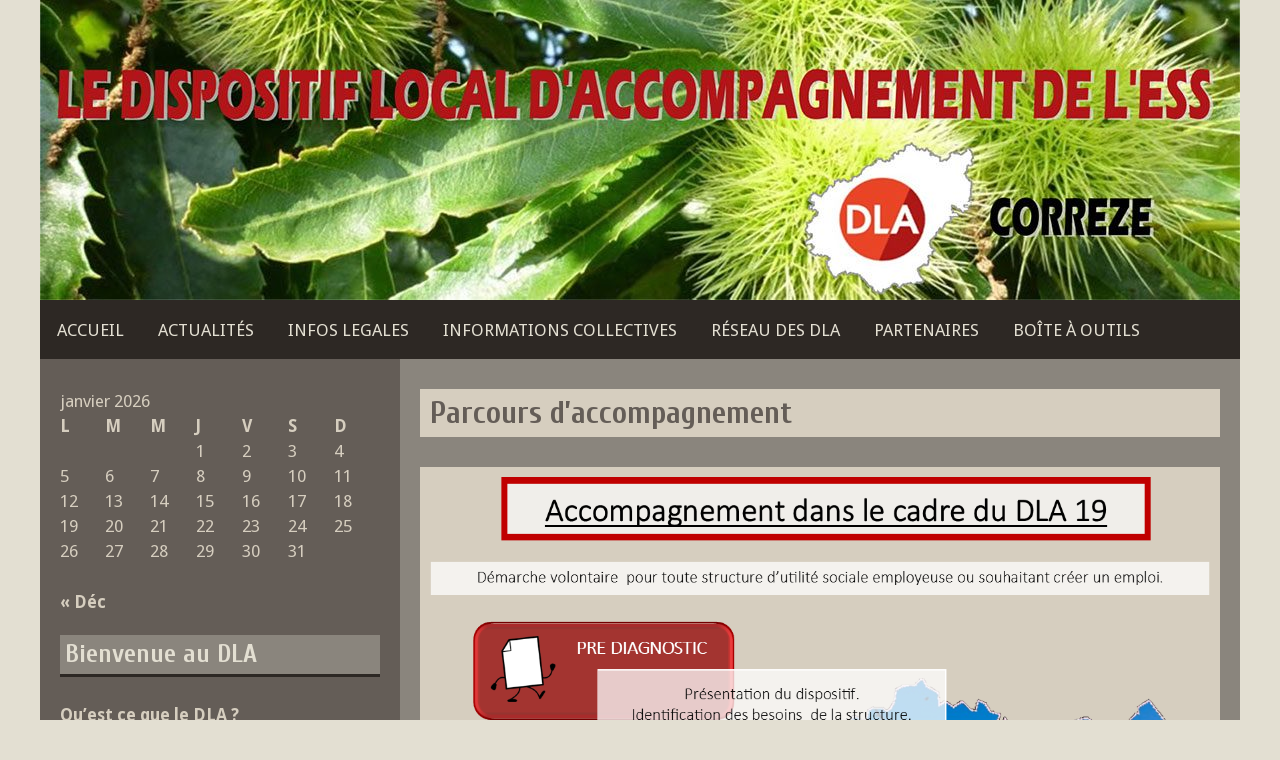

--- FILE ---
content_type: text/html; charset=UTF-8
request_url: http://dlacorreze.org/parcours-daccompagnement/
body_size: 9740
content:
<!DOCTYPE html>
<html dir="ltr" lang="fr-FR" prefix="og: https://ogp.me/ns#">
<head>
<meta charset="UTF-8">
<meta name="viewport" content="width=device-width, initial-scale=1">

<link rel="profile" href="http://gmpg.org/xfn/11">
<link rel="pingback" href="http://dlacorreze.org/xmlrpc.php">


		<!-- All in One SEO 4.7.3 - aioseo.com -->
		<title>Parcours d’accompagnement | Dispositif local d'accompagnement Corrèze</title>
		<meta name="robots" content="max-image-preview:large" />
		<link rel="canonical" href="http://dlacorreze.org/parcours-daccompagnement/" />
		<meta name="generator" content="All in One SEO (AIOSEO) 4.7.3" />
		<meta property="og:locale" content="fr_FR" />
		<meta property="og:site_name" content="Dispositif local d&#039;accompagnement Corrèze |" />
		<meta property="og:type" content="article" />
		<meta property="og:title" content="Parcours d’accompagnement | Dispositif local d&#039;accompagnement Corrèze" />
		<meta property="og:url" content="http://dlacorreze.org/parcours-daccompagnement/" />
		<meta property="article:published_time" content="2016-02-29T12:39:52+00:00" />
		<meta property="article:modified_time" content="2023-01-31T08:53:46+00:00" />
		<meta name="twitter:card" content="summary" />
		<meta name="twitter:title" content="Parcours d’accompagnement | Dispositif local d&#039;accompagnement Corrèze" />
		<meta name="google" content="nositelinkssearchbox" />
		<script type="application/ld+json" class="aioseo-schema">
			{"@context":"https:\/\/schema.org","@graph":[{"@type":"BreadcrumbList","@id":"http:\/\/dlacorreze.org\/parcours-daccompagnement\/#breadcrumblist","itemListElement":[{"@type":"ListItem","@id":"http:\/\/dlacorreze.org\/#listItem","position":1,"name":"Domicile","item":"http:\/\/dlacorreze.org\/","nextItem":"http:\/\/dlacorreze.org\/parcours-daccompagnement\/#listItem"},{"@type":"ListItem","@id":"http:\/\/dlacorreze.org\/parcours-daccompagnement\/#listItem","position":2,"name":"Parcours d'accompagnement","previousItem":"http:\/\/dlacorreze.org\/#listItem"}]},{"@type":"Organization","@id":"http:\/\/dlacorreze.org\/#organization","name":"Dispositif local d'accompagnement Corr\u00e8ze","url":"http:\/\/dlacorreze.org\/"},{"@type":"WebPage","@id":"http:\/\/dlacorreze.org\/parcours-daccompagnement\/#webpage","url":"http:\/\/dlacorreze.org\/parcours-daccompagnement\/","name":"Parcours d\u2019accompagnement | Dispositif local d'accompagnement Corr\u00e8ze","inLanguage":"fr-FR","isPartOf":{"@id":"http:\/\/dlacorreze.org\/#website"},"breadcrumb":{"@id":"http:\/\/dlacorreze.org\/parcours-daccompagnement\/#breadcrumblist"},"datePublished":"2016-02-29T13:39:52+01:00","dateModified":"2023-01-31T09:53:46+01:00"},{"@type":"WebSite","@id":"http:\/\/dlacorreze.org\/#website","url":"http:\/\/dlacorreze.org\/","name":"Dispositif local d'accompagnement Corr\u00e8ze","inLanguage":"fr-FR","publisher":{"@id":"http:\/\/dlacorreze.org\/#organization"}}]}
		</script>
		<!-- All in One SEO -->

<link rel='dns-prefetch' href='//static.addtoany.com' />
<link rel='dns-prefetch' href='//fonts.googleapis.com' />
<link rel='dns-prefetch' href='//s.w.org' />
<link rel="alternate" type="application/rss+xml" title="Dispositif local d&#039;accompagnement Corrèze &raquo; Flux" href="http://dlacorreze.org/feed/" />
<link rel="alternate" type="application/rss+xml" title="Dispositif local d&#039;accompagnement Corrèze &raquo; Flux des commentaires" href="http://dlacorreze.org/comments/feed/" />
		<script type="text/javascript">
			window._wpemojiSettings = {"baseUrl":"https:\/\/s.w.org\/images\/core\/emoji\/13.0.1\/72x72\/","ext":".png","svgUrl":"https:\/\/s.w.org\/images\/core\/emoji\/13.0.1\/svg\/","svgExt":".svg","source":{"concatemoji":"http:\/\/dlacorreze.org\/wp-includes\/js\/wp-emoji-release.min.js?ver=5.7.14"}};
			!function(e,a,t){var n,r,o,i=a.createElement("canvas"),p=i.getContext&&i.getContext("2d");function s(e,t){var a=String.fromCharCode;p.clearRect(0,0,i.width,i.height),p.fillText(a.apply(this,e),0,0);e=i.toDataURL();return p.clearRect(0,0,i.width,i.height),p.fillText(a.apply(this,t),0,0),e===i.toDataURL()}function c(e){var t=a.createElement("script");t.src=e,t.defer=t.type="text/javascript",a.getElementsByTagName("head")[0].appendChild(t)}for(o=Array("flag","emoji"),t.supports={everything:!0,everythingExceptFlag:!0},r=0;r<o.length;r++)t.supports[o[r]]=function(e){if(!p||!p.fillText)return!1;switch(p.textBaseline="top",p.font="600 32px Arial",e){case"flag":return s([127987,65039,8205,9895,65039],[127987,65039,8203,9895,65039])?!1:!s([55356,56826,55356,56819],[55356,56826,8203,55356,56819])&&!s([55356,57332,56128,56423,56128,56418,56128,56421,56128,56430,56128,56423,56128,56447],[55356,57332,8203,56128,56423,8203,56128,56418,8203,56128,56421,8203,56128,56430,8203,56128,56423,8203,56128,56447]);case"emoji":return!s([55357,56424,8205,55356,57212],[55357,56424,8203,55356,57212])}return!1}(o[r]),t.supports.everything=t.supports.everything&&t.supports[o[r]],"flag"!==o[r]&&(t.supports.everythingExceptFlag=t.supports.everythingExceptFlag&&t.supports[o[r]]);t.supports.everythingExceptFlag=t.supports.everythingExceptFlag&&!t.supports.flag,t.DOMReady=!1,t.readyCallback=function(){t.DOMReady=!0},t.supports.everything||(n=function(){t.readyCallback()},a.addEventListener?(a.addEventListener("DOMContentLoaded",n,!1),e.addEventListener("load",n,!1)):(e.attachEvent("onload",n),a.attachEvent("onreadystatechange",function(){"complete"===a.readyState&&t.readyCallback()})),(n=t.source||{}).concatemoji?c(n.concatemoji):n.wpemoji&&n.twemoji&&(c(n.twemoji),c(n.wpemoji)))}(window,document,window._wpemojiSettings);
		</script>
		<style type="text/css">
img.wp-smiley,
img.emoji {
	display: inline !important;
	border: none !important;
	box-shadow: none !important;
	height: 1em !important;
	width: 1em !important;
	margin: 0 .07em !important;
	vertical-align: -0.1em !important;
	background: none !important;
	padding: 0 !important;
}
</style>
	<link rel='stylesheet' id='wp-block-library-css'  href='http://dlacorreze.org/wp-includes/css/dist/block-library/style.min.css?ver=5.7.14' type='text/css' media='all' />
<link rel='stylesheet' id='stcr-font-awesome-css'  href='http://dlacorreze.org/wp-content/plugins/subscribe-to-comments-reloaded/includes/css/font-awesome.min.css?ver=5.7.14' type='text/css' media='all' />
<link rel='stylesheet' id='stcr-style-css'  href='http://dlacorreze.org/wp-content/plugins/subscribe-to-comments-reloaded/includes/css/stcr-style.css?ver=5.7.14' type='text/css' media='all' />
<link rel='stylesheet' id='blog-fever-style-css'  href='http://dlacorreze.org/wp-content/themes/blog-fever/style.css?ver=5.7.14' type='text/css' media='all' />
<link rel='stylesheet' id='theme-slug-fonts-css'  href='//fonts.googleapis.com/css?family=Droid+Sans%3A400%2C700%7CCuprum%3A400%2C400italic%2C700&#038;subset=latin%2Clatin-ext' type='text/css' media='all' />
<link rel='stylesheet' id='addtoany-css'  href='http://dlacorreze.org/wp-content/plugins/add-to-any/addtoany.min.css?ver=1.16' type='text/css' media='all' />
<script type='text/javascript' id='addtoany-core-js-before'>
window.a2a_config=window.a2a_config||{};a2a_config.callbacks=[];a2a_config.overlays=[];a2a_config.templates={};a2a_localize = {
	Share: "Partager",
	Save: "Enregistrer",
	Subscribe: "S'abonner",
	Email: "E-mail",
	Bookmark: "Signet",
	ShowAll: "Montrer tout",
	ShowLess: "Montrer moins",
	FindServices: "Trouver des service(s)",
	FindAnyServiceToAddTo: "Trouver instantan&eacute;ment des services &agrave; ajouter &agrave;",
	PoweredBy: "Propuls&eacute; par",
	ShareViaEmail: "Partager par e-mail",
	SubscribeViaEmail: "S’abonner par e-mail",
	BookmarkInYourBrowser: "Ajouter un signet dans votre navigateur",
	BookmarkInstructions: "Appuyez sur Ctrl+D ou \u2318+D pour mettre cette page en signet",
	AddToYourFavorites: "Ajouter &agrave; vos favoris",
	SendFromWebOrProgram: "Envoyer depuis n’importe quelle adresse e-mail ou logiciel e-mail",
	EmailProgram: "Programme d’e-mail",
	More: "Plus&#8230;",
	ThanksForSharing: "Merci de partager !",
	ThanksForFollowing: "Merci de nous suivre !"
};
</script>
<script type='text/javascript' defer src='https://static.addtoany.com/menu/page.js' id='addtoany-core-js'></script>
<script type='text/javascript' src='http://dlacorreze.org/wp-includes/js/jquery/jquery.min.js?ver=3.5.1' id='jquery-core-js'></script>
<script type='text/javascript' src='http://dlacorreze.org/wp-includes/js/jquery/jquery-migrate.min.js?ver=3.3.2' id='jquery-migrate-js'></script>
<script type='text/javascript' defer src='http://dlacorreze.org/wp-content/plugins/add-to-any/addtoany.min.js?ver=1.1' id='addtoany-jquery-js'></script>
<link rel="https://api.w.org/" href="http://dlacorreze.org/wp-json/" /><link rel="alternate" type="application/json" href="http://dlacorreze.org/wp-json/wp/v2/pages/112" /><link rel="EditURI" type="application/rsd+xml" title="RSD" href="http://dlacorreze.org/xmlrpc.php?rsd" />
<link rel="wlwmanifest" type="application/wlwmanifest+xml" href="http://dlacorreze.org/wp-includes/wlwmanifest.xml" /> 
<meta name="generator" content="WordPress 5.7.14" />
<link rel='shortlink' href='http://dlacorreze.org/?p=112' />
<link rel="alternate" type="application/json+oembed" href="http://dlacorreze.org/wp-json/oembed/1.0/embed?url=http%3A%2F%2Fdlacorreze.org%2Fparcours-daccompagnement%2F" />
<link rel="alternate" type="text/xml+oembed" href="http://dlacorreze.org/wp-json/oembed/1.0/embed?url=http%3A%2F%2Fdlacorreze.org%2Fparcours-daccompagnement%2F&#038;format=xml" />
        <style type="text/css" id="pf-main-css">
            
				@media screen {
					.printfriendly {
						z-index: 1000; position: relative
					}
					.printfriendly a, .printfriendly a:link, .printfriendly a:visited, .printfriendly a:hover, .printfriendly a:active {
						font-weight: 600;
						cursor: pointer;
						text-decoration: none;
						border: none;
						-webkit-box-shadow: none;
						-moz-box-shadow: none;
						box-shadow: none;
						outline:none;
						font-size: 14px !important;
						color: #454545 !important;
					}
					.printfriendly.pf-alignleft {
						float: left;
					}
					.printfriendly.pf-alignright {
						float: right;
					}
					.printfriendly.pf-aligncenter {
						justify-content: center;
						display: flex; align-items: center;
					}
				}

				.pf-button-img {
					border: none;
					-webkit-box-shadow: none;
					-moz-box-shadow: none;
					box-shadow: none;
					padding: 0;
					margin: 0;
					display: inline;
					vertical-align: middle;
				}

				img.pf-button-img + .pf-button-text {
					margin-left: 6px;
				}

				@media print {
					.printfriendly {
						display: none;
					}
				}
				        </style>

            
        <style type="text/css" id="pf-excerpt-styles">
          .pf-button.pf-button-excerpt {
              display: none;
           }
        </style>

            	<style type="text/css">
			.site-branding {
			position: absolute;
			clip: rect(1px, 1px, 1px, 1px);
		}
		</style>
	</head>

<body class="page-template-default page page-id-112">
<div class="header-area full">
	<div class="main-page">
			<a class="skip-link screen-reader-text" href="#content">Skip to content</a>

			<header id="masthead" class="site-header inner" role="banner">

						    <figure class="header-image">
			        <a href="http://dlacorreze.org/" rel="home">
			                <img src="http://dlacorreze.org/wp-content/uploads/2021/09/cropped-PHOTO-BLOG.jpg" width="< ?>" height="300" alt="">
			        </a>
			    </figure>
						<div class="site-branding">			<div class="header-box">
			    <h1 class="site-title"><a href="http://dlacorreze.org/" rel="home">Dispositif local d&#039;accompagnement Corrèze</a></h1>
			    <h2 class="site-description"></h2>
			</div>
	</div>  <!-- end of main-page -->

				<nav id="site-navigation" class="main-navigation" role="navigation">
					<button class="menu-toggle">Menu</button>
					<div class="menu-menu-1-container"><ul id="menu-menu-1" class="menu"><li id="menu-item-11" class="menu-item menu-item-type-custom menu-item-object-custom menu-item-home menu-item-11"><a href="http://dlacorreze.org/">Accueil</a></li>
<li id="menu-item-54" class="menu-item menu-item-type-taxonomy menu-item-object-category menu-item-54"><a href="http://dlacorreze.org/category/actualites/">Actualités</a></li>
<li id="menu-item-945" class="menu-item menu-item-type-taxonomy menu-item-object-category menu-item-945"><a href="http://dlacorreze.org/category/infos-coronavirus/">INFOS LEGALES</a></li>
<li id="menu-item-55" class="menu-item menu-item-type-taxonomy menu-item-object-category menu-item-has-children menu-item-55"><a href="http://dlacorreze.org/category/informations-collectives/">Informations Collectives</a>
<ul class="sub-menu">
	<li id="menu-item-57" class="menu-item menu-item-type-taxonomy menu-item-object-category menu-item-57"><a href="http://dlacorreze.org/category/informations-collectives/calendrier-programmes/">Calendrier &amp; Programmes</a></li>
	<li id="menu-item-565" class="menu-item menu-item-type-taxonomy menu-item-object-category menu-item-has-children menu-item-565"><a href="http://dlacorreze.org/category/informations-collectives/supports/">Supports</a>
	<ul class="sub-menu">
		<li id="menu-item-1222" class="menu-item menu-item-type-taxonomy menu-item-object-category menu-item-1222"><a href="http://dlacorreze.org/category/informations-collectives/webinaires/">WEBINAIRES</a></li>
		<li id="menu-item-559" class="menu-item menu-item-type-taxonomy menu-item-object-category menu-item-559"><a href="http://dlacorreze.org/category/informations-collectives/droit-du-travail-et-grh/">Droit du travail et GRH</a></li>
		<li id="menu-item-564" class="menu-item menu-item-type-taxonomy menu-item-object-category menu-item-564"><a href="http://dlacorreze.org/category/informations-collectives/gouvernance-et-vie-associative/">Gouvernance et vie associative</a></li>
		<li id="menu-item-563" class="menu-item menu-item-type-taxonomy menu-item-object-category menu-item-563"><a href="http://dlacorreze.org/category/informations-collectives/cooperation-et-partenariats/">Coopération et partenariats</a></li>
		<li id="menu-item-562" class="menu-item menu-item-type-taxonomy menu-item-object-category menu-item-562"><a href="http://dlacorreze.org/category/informations-collectives/comptabilite-gestion-fiscalite/">Comptabilité Gestion Fiscalité</a></li>
		<li id="menu-item-561" class="menu-item menu-item-type-taxonomy menu-item-object-category menu-item-561"><a href="http://dlacorreze.org/category/informations-collectives/communication-et-marketing/">Communication et marketing</a></li>
		<li id="menu-item-566" class="menu-item menu-item-type-taxonomy menu-item-object-category menu-item-566"><a href="http://dlacorreze.org/category/informations-collectives/recherche-de-financements/">Recherche de financements</a></li>
		<li id="menu-item-560" class="menu-item menu-item-type-taxonomy menu-item-object-category menu-item-560"><a href="http://dlacorreze.org/category/informations-collectives/autres-informations-collectives/">Autres</a></li>
	</ul>
</li>
</ul>
</li>
<li id="menu-item-56" class="menu-item menu-item-type-taxonomy menu-item-object-category menu-item-has-children menu-item-56"><a href="http://dlacorreze.org/category/reseau-des-dla/">Réseau des DLA</a>
<ul class="sub-menu">
	<li id="menu-item-63" class="menu-item menu-item-type-taxonomy menu-item-object-category menu-item-has-children menu-item-63"><a href="http://dlacorreze.org/category/reseau-des-dla/les-dla-departementaux/">Les DLA Départementaux</a>
	<ul class="sub-menu">
		<li id="menu-item-66" class="menu-item menu-item-type-taxonomy menu-item-object-category menu-item-66"><a href="http://dlacorreze.org/category/reseau-des-dla/les-dla-departementaux/nouvelle-aquitaine/">NOUVELLE AQUITAINE</a></li>
		<li id="menu-item-65" class="menu-item menu-item-type-taxonomy menu-item-object-category menu-item-65"><a href="http://dlacorreze.org/category/reseau-des-dla/les-dla-departementaux/france-entiere/">France entière</a></li>
	</ul>
</li>
	<li id="menu-item-64" class="menu-item menu-item-type-taxonomy menu-item-object-category menu-item-has-children menu-item-64"><a href="http://dlacorreze.org/category/reseau-des-dla/les-dla-regionaux/">Les DLA Régionaux</a>
	<ul class="sub-menu">
		<li id="menu-item-68" class="menu-item menu-item-type-taxonomy menu-item-object-category menu-item-68"><a href="http://dlacorreze.org/category/reseau-des-dla/les-dla-regionaux/grande-region-alpc-les-dla-regionaux/">NOUVELLE AQUITAINE</a></li>
		<li id="menu-item-67" class="menu-item menu-item-type-taxonomy menu-item-object-category menu-item-67"><a href="http://dlacorreze.org/category/reseau-des-dla/les-dla-regionaux/france-entiere-les-dla-regionaux/">France entière</a></li>
	</ul>
</li>
	<li id="menu-item-62" class="menu-item menu-item-type-taxonomy menu-item-object-category menu-item-has-children menu-item-62"><a href="http://dlacorreze.org/category/reseau-des-dla/les-centres-de-ressources-dla/">Les centres de ressources DLA</a>
	<ul class="sub-menu">
		<li id="menu-item-69" class="menu-item menu-item-type-taxonomy menu-item-object-category menu-item-69"><a href="http://dlacorreze.org/category/reseau-des-dla/les-centres-de-ressources-dla/culture/">Culture</a></li>
		<li id="menu-item-70" class="menu-item menu-item-type-taxonomy menu-item-object-category menu-item-70"><a href="http://dlacorreze.org/category/reseau-des-dla/les-centres-de-ressources-dla/environnement/">Environnement</a></li>
		<li id="menu-item-72" class="menu-item menu-item-type-taxonomy menu-item-object-category menu-item-72"><a href="http://dlacorreze.org/category/reseau-des-dla/les-centres-de-ressources-dla/social/">Social</a></li>
		<li id="menu-item-73" class="menu-item menu-item-type-taxonomy menu-item-object-category menu-item-73"><a href="http://dlacorreze.org/category/reseau-des-dla/les-centres-de-ressources-dla/sport/">Sport</a></li>
		<li id="menu-item-71" class="menu-item menu-item-type-taxonomy menu-item-object-category menu-item-71"><a href="http://dlacorreze.org/category/reseau-des-dla/les-centres-de-ressources-dla/financement/">Financement</a></li>
	</ul>
</li>
	<li id="menu-item-61" class="menu-item menu-item-type-taxonomy menu-item-object-category menu-item-61"><a href="http://dlacorreze.org/category/reseau-des-dla/l-avise/">L&rsquo; Avise</a></li>
</ul>
</li>
<li id="menu-item-32" class="menu-item menu-item-type-taxonomy menu-item-object-category menu-item-has-children menu-item-32"><a href="http://dlacorreze.org/category/partenaires/">Partenaires</a>
<ul class="sub-menu">
	<li id="menu-item-86" class="menu-item menu-item-type-taxonomy menu-item-object-category menu-item-86"><a href="http://dlacorreze.org/category/partenaires/direccte-ut19/">DREETS &#8211; UT19</a></li>
	<li id="menu-item-82" class="menu-item menu-item-type-taxonomy menu-item-object-category menu-item-has-children menu-item-82"><a href="http://dlacorreze.org/category/partenaires/ddcspp-19/">DDETSPP 19</a>
	<ul class="sub-menu">
		<li id="menu-item-83" class="menu-item menu-item-type-taxonomy menu-item-object-category menu-item-83"><a href="http://dlacorreze.org/category/partenaires/ddcspp-19/ddva/">DDVA</a></li>
		<li id="menu-item-84" class="menu-item menu-item-type-taxonomy menu-item-object-category menu-item-84"><a href="http://dlacorreze.org/category/partenaires/ddcspp-19/politique-de-la-ville/">Politique de la ville</a></li>
		<li id="menu-item-353" class="menu-item menu-item-type-taxonomy menu-item-object-category menu-item-353"><a href="http://dlacorreze.org/category/partenaires/ddcspp-19/services-civiques/">Services Civiques</a></li>
	</ul>
</li>
	<li id="menu-item-595" class="menu-item menu-item-type-taxonomy menu-item-object-category menu-item-595"><a href="http://dlacorreze.org/category/partenaires/region-nouvelle-aquitaine/">Région Nouvelle Aquitaine</a></li>
	<li id="menu-item-85" class="menu-item menu-item-type-taxonomy menu-item-object-category menu-item-has-children menu-item-85"><a href="http://dlacorreze.org/category/partenaires/departement/">Département</a>
	<ul class="sub-menu">
		<li id="menu-item-91" class="menu-item menu-item-type-taxonomy menu-item-object-category menu-item-91"><a href="http://dlacorreze.org/category/partenaires/departement/financement-participatif/">FINANCEMENT PARTICIPATIF</a></li>
	</ul>
</li>
	<li id="menu-item-90" class="menu-item menu-item-type-taxonomy menu-item-object-category menu-item-90"><a href="http://dlacorreze.org/category/partenaires/le-mouvement-associatif/">LE MOUVEMENT ASSOCIATIF</a></li>
	<li id="menu-item-74" class="menu-item menu-item-type-taxonomy menu-item-object-category menu-item-74"><a href="http://dlacorreze.org/category/partenaires/airelle-19/">AIRELLE 19</a></li>
	<li id="menu-item-1289" class="menu-item menu-item-type-taxonomy menu-item-object-category menu-item-1289"><a href="http://dlacorreze.org/category/agence-culturelle-na/">AGENCE CULTURELLE NA</a></li>
	<li id="menu-item-80" class="menu-item menu-item-type-taxonomy menu-item-object-category menu-item-80"><a href="http://dlacorreze.org/category/partenaires/cdos-19/">CDOS 19</a></li>
	<li id="menu-item-87" class="menu-item menu-item-type-taxonomy menu-item-object-category menu-item-87"><a href="http://dlacorreze.org/category/partenaires/dla-24/">DLA 24</a></li>
	<li id="menu-item-88" class="menu-item menu-item-type-taxonomy menu-item-object-category menu-item-88"><a href="http://dlacorreze.org/category/partenaires/fal-19/">FAL 19</a></li>
	<li id="menu-item-761" class="menu-item menu-item-type-taxonomy menu-item-object-category menu-item-761"><a href="http://dlacorreze.org/category/partenaires/inae/">INAE</a></li>
	<li id="menu-item-653" class="menu-item menu-item-type-taxonomy menu-item-object-category menu-item-653"><a href="http://dlacorreze.org/category/partenaires/les-scop/">Les SCOP Limousin Berry</a></li>
	<li id="menu-item-648" class="menu-item menu-item-type-taxonomy menu-item-object-category menu-item-648"><a href="http://dlacorreze.org/category/cress/">CRESS</a></li>
	<li id="menu-item-862" class="menu-item menu-item-type-taxonomy menu-item-object-category menu-item-862"><a href="http://dlacorreze.org/category/partenaires/financement-participatif-partenaires/">ADOPTE UN PROJET</a></li>
	<li id="menu-item-1211" class="menu-item menu-item-type-taxonomy menu-item-object-category menu-item-1211"><a href="http://dlacorreze.org/category/partenaires/crge/">CRGE</a></li>
	<li id="menu-item-138" class="menu-item menu-item-type-taxonomy menu-item-object-category menu-item-138"><a href="http://dlacorreze.org/category/partenaires/mission-locale-arrondissement-de-tulle/">mission locale arrondissement de Tulle</a></li>
	<li id="menu-item-1290" class="menu-item menu-item-type-taxonomy menu-item-object-category menu-item-1290"><a href="http://dlacorreze.org/category/cooperative-des-tiers-lieux/">COOPERATIVE DES TIERS LIEUX</a></li>
	<li id="menu-item-1292" class="menu-item menu-item-type-taxonomy menu-item-object-category menu-item-1292"><a href="http://dlacorreze.org/category/familles-rurales-correze/">FAMILLES RURALES CORREZE</a></li>
	<li id="menu-item-76" class="menu-item menu-item-type-taxonomy menu-item-object-category menu-item-76"><a href="http://dlacorreze.org/category/partenaires/autres/cc-ussel-meymac/">HCC</a></li>
	<li id="menu-item-75" class="menu-item menu-item-type-taxonomy menu-item-object-category menu-item-has-children menu-item-75"><a href="http://dlacorreze.org/category/partenaires/autres/">AUTRES</a>
	<ul class="sub-menu">
		<li id="menu-item-78" class="menu-item menu-item-type-taxonomy menu-item-object-category menu-item-78"><a href="http://dlacorreze.org/category/partenaires/autres/tulle-agglo/">TULLE AGGLO</a></li>
		<li id="menu-item-79" class="menu-item menu-item-type-taxonomy menu-item-object-category menu-item-79"><a href="http://dlacorreze.org/category/partenaires/autres/ville-de-tulle/">VILLE DE TULLE</a></li>
	</ul>
</li>
</ul>
</li>
<li id="menu-item-137" class="menu-item menu-item-type-taxonomy menu-item-object-category menu-item-137"><a href="http://dlacorreze.org/category/boite-a-outils/">Boîte à outils</a></li>
</ul></div>				</nav><!-- #site-navigation -->
			</header><!-- #masthead -->
	</div> 
</div> <!-- end of header-area -->

<div class="main-content-area full">
	<div class="main-page">	
		<div id="content" class="site-content inner">

	<div id="primary" class="content-area">
		<main id="main" class="site-main" role="main">

			
				
<article id="post-112" class="post-112 page type-page status-publish hentry">
	<header class="entry-header">
		<h1 class="entry-title">Parcours d&rsquo;accompagnement</h1>	</header><!-- .entry-header -->

	<div class="entry-content">
		<div class="pf-content"><p><a href="http://dlacorreze.org/wp-content/uploads/2023/01/PARCOURS.png"><img loading="lazy" class="aligncenter size-full wp-image-1351" src="http://dlacorreze.org/wp-content/uploads/2023/01/PARCOURS.png" alt="" width="1169" height="1599" srcset="http://dlacorreze.org/wp-content/uploads/2023/01/PARCOURS.png 1169w, http://dlacorreze.org/wp-content/uploads/2023/01/PARCOURS-219x300.png 219w, http://dlacorreze.org/wp-content/uploads/2023/01/PARCOURS-749x1024.png 749w, http://dlacorreze.org/wp-content/uploads/2023/01/PARCOURS-768x1050.png 768w, http://dlacorreze.org/wp-content/uploads/2023/01/PARCOURS-1123x1536.png 1123w" sizes="(max-width: 1169px) 100vw, 1169px" /></a></p>
<div class="printfriendly pf-button pf-button-content pf-alignleft">
                    <a href="#" rel="nofollow" onclick="window.print(); return false;" title="Printer Friendly, PDF & Email">
                    <img class="pf-button-img" src="https://cdn.printfriendly.com/buttons/printfriendly-pdf-email-button-md.png" alt="Print Friendly, PDF & Email" style="width: 194px;height: 30px;"  />
                    </a>
                </div></div><div class="addtoany_share_save_container addtoany_content addtoany_content_bottom"><div class="a2a_kit a2a_kit_size_32 addtoany_list" data-a2a-url="http://dlacorreze.org/parcours-daccompagnement/" data-a2a-title="Parcours d’accompagnement"><a class="a2a_dd addtoany_share_save addtoany_share" href="https://www.addtoany.com/share"></a></div></div>			</div><!-- .entry-content -->

	<footer class="entry-footer">
			</footer><!-- .entry-footer -->
</article><!-- #post-## -->

				
			
		</main><!-- #main -->
	</div><!-- #primary -->


<div id="secondary" class="widget-area" role="complementary">
	<aside id="calendar-6" class="widget widget_calendar"><div id="calendar_wrap" class="calendar_wrap"><table id="wp-calendar" class="wp-calendar-table">
	<caption>janvier 2026</caption>
	<thead>
	<tr>
		<th scope="col" title="lundi">L</th>
		<th scope="col" title="mardi">M</th>
		<th scope="col" title="mercredi">M</th>
		<th scope="col" title="jeudi">J</th>
		<th scope="col" title="vendredi">V</th>
		<th scope="col" title="samedi">S</th>
		<th scope="col" title="dimanche">D</th>
	</tr>
	</thead>
	<tbody>
	<tr>
		<td colspan="3" class="pad">&nbsp;</td><td>1</td><td>2</td><td>3</td><td>4</td>
	</tr>
	<tr>
		<td>5</td><td>6</td><td>7</td><td>8</td><td>9</td><td>10</td><td>11</td>
	</tr>
	<tr>
		<td>12</td><td>13</td><td>14</td><td>15</td><td>16</td><td id="today">17</td><td>18</td>
	</tr>
	<tr>
		<td>19</td><td>20</td><td>21</td><td>22</td><td>23</td><td>24</td><td>25</td>
	</tr>
	<tr>
		<td>26</td><td>27</td><td>28</td><td>29</td><td>30</td><td>31</td>
		<td class="pad" colspan="1">&nbsp;</td>
	</tr>
	</tbody>
	</table><nav aria-label="Mois précédents et suivants" class="wp-calendar-nav">
		<span class="wp-calendar-nav-prev"><a href="http://dlacorreze.org/2025/12/">&laquo; Déc</a></span>
		<span class="pad">&nbsp;</span>
		<span class="wp-calendar-nav-next">&nbsp;</span>
	</nav></div></aside><aside id="nav_menu-2" class="widget widget_nav_menu"><h1 class="widget-title">Bienvenue au DLA</h1><div class="menu-bienvenue-au-dla-container"><ul id="menu-bienvenue-au-dla" class="menu"><li id="menu-item-97" class="menu-item menu-item-type-post_type menu-item-object-page menu-item-97"><a href="http://dlacorreze.org/quest-ce-que-le-dla/">Qu&rsquo;est ce que le DLA ?</a></li>
<li id="menu-item-96" class="menu-item menu-item-type-post_type menu-item-object-page menu-item-96"><a href="http://dlacorreze.org/a-qui-sadresse-le-dla/">A qui s&rsquo;adresse le DLA ?</a></li>
<li id="menu-item-95" class="menu-item menu-item-type-post_type menu-item-object-page menu-item-95"><a href="http://dlacorreze.org/que-propose-le-dla/">Que propose le DLA ?</a></li>
<li id="menu-item-94" class="menu-item menu-item-type-post_type menu-item-object-page menu-item-94"><a href="http://dlacorreze.org/pourquoi-integrer-le-dla/">Pourquoi intégrer le DLA ?</a></li>
<li id="menu-item-93" class="menu-item menu-item-type-post_type menu-item-object-page menu-item-93"><a href="http://dlacorreze.org/temoignages/">Témoignages</a></li>
</ul></div></aside><aside id="nav_menu-3" class="widget widget_nav_menu"><h1 class="widget-title">Les Financeurs du DLA</h1><div class="menu-les-financeurs-du-dla-container"><ul id="menu-les-financeurs-du-dla" class="menu"><li id="menu-item-109" class="menu-item menu-item-type-post_type menu-item-object-page menu-item-109"><a href="http://dlacorreze.org/etat/">Etat: DREETS NOUVELLE AQUITAINE</a></li>
<li id="menu-item-108" class="menu-item menu-item-type-post_type menu-item-object-page menu-item-108"><a href="http://dlacorreze.org/caisse-des-depot-et-consignation/">Caisse des Dépôts et Consignations &#8211; Banque des Territoires</a></li>
<li id="menu-item-107" class="menu-item menu-item-type-post_type menu-item-object-page menu-item-107"><a href="http://dlacorreze.org/region/">Région Nouvelle Aquitaine</a></li>
</ul></div></aside><aside id="nav_menu-4" class="widget widget_nav_menu"><h1 class="widget-title">L&rsquo;accompagnement du DLA</h1><div class="menu-laccompagnement-du-dla-container"><ul id="menu-laccompagnement-du-dla" class="menu"><li id="menu-item-118" class="menu-item menu-item-type-post_type menu-item-object-page menu-item-118"><a href="http://dlacorreze.org/charte-des-valeurs/">Charte des Valeurs</a></li>
<li id="menu-item-117" class="menu-item menu-item-type-post_type menu-item-object-page current-menu-item page_item page-item-112 current_page_item menu-item-117"><a href="http://dlacorreze.org/parcours-daccompagnement/" aria-current="page">Parcours d&rsquo;accompagnement</a></li>
<li id="menu-item-116" class="menu-item menu-item-type-post_type menu-item-object-page menu-item-116"><a href="http://dlacorreze.org/quelques-exemples/">Quelques exemples</a></li>
</ul></div></aside><aside id="nav_menu-5" class="widget widget_nav_menu"><h1 class="widget-title">Le DLA en chiffres</h1><div class="menu-le-dla-en-chiffres-container"><ul id="menu-le-dla-en-chiffres" class="menu"><li id="menu-item-125" class="menu-item menu-item-type-post_type menu-item-object-page menu-item-125"><a href="http://dlacorreze.org/les-structures-accompagnees/">Les structures accompagnées</a></li>
<li id="menu-item-124" class="menu-item menu-item-type-post_type menu-item-object-page menu-item-124"><a href="http://dlacorreze.org/les-accompagnements-menes/">Les accompagnements menés</a></li>
</ul></div></aside><aside id="archives-2" class="widget widget_archive"><h1 class="widget-title">Archives</h1>
			<ul>
					<li><a href='http://dlacorreze.org/2025/12/'>décembre 2025</a></li>
	<li><a href='http://dlacorreze.org/2025/11/'>novembre 2025</a></li>
	<li><a href='http://dlacorreze.org/2025/10/'>octobre 2025</a></li>
	<li><a href='http://dlacorreze.org/2025/09/'>septembre 2025</a></li>
	<li><a href='http://dlacorreze.org/2025/08/'>août 2025</a></li>
	<li><a href='http://dlacorreze.org/2025/07/'>juillet 2025</a></li>
	<li><a href='http://dlacorreze.org/2025/02/'>février 2025</a></li>
	<li><a href='http://dlacorreze.org/2025/01/'>janvier 2025</a></li>
	<li><a href='http://dlacorreze.org/2024/11/'>novembre 2024</a></li>
	<li><a href='http://dlacorreze.org/2024/06/'>juin 2024</a></li>
	<li><a href='http://dlacorreze.org/2023/11/'>novembre 2023</a></li>
	<li><a href='http://dlacorreze.org/2023/04/'>avril 2023</a></li>
	<li><a href='http://dlacorreze.org/2023/03/'>mars 2023</a></li>
	<li><a href='http://dlacorreze.org/2023/02/'>février 2023</a></li>
	<li><a href='http://dlacorreze.org/2023/01/'>janvier 2023</a></li>
	<li><a href='http://dlacorreze.org/2022/12/'>décembre 2022</a></li>
	<li><a href='http://dlacorreze.org/2022/11/'>novembre 2022</a></li>
	<li><a href='http://dlacorreze.org/2022/10/'>octobre 2022</a></li>
	<li><a href='http://dlacorreze.org/2022/09/'>septembre 2022</a></li>
	<li><a href='http://dlacorreze.org/2022/08/'>août 2022</a></li>
	<li><a href='http://dlacorreze.org/2022/04/'>avril 2022</a></li>
	<li><a href='http://dlacorreze.org/2021/12/'>décembre 2021</a></li>
	<li><a href='http://dlacorreze.org/2021/11/'>novembre 2021</a></li>
	<li><a href='http://dlacorreze.org/2021/10/'>octobre 2021</a></li>
	<li><a href='http://dlacorreze.org/2021/09/'>septembre 2021</a></li>
	<li><a href='http://dlacorreze.org/2021/08/'>août 2021</a></li>
	<li><a href='http://dlacorreze.org/2021/07/'>juillet 2021</a></li>
	<li><a href='http://dlacorreze.org/2021/06/'>juin 2021</a></li>
	<li><a href='http://dlacorreze.org/2021/05/'>mai 2021</a></li>
	<li><a href='http://dlacorreze.org/2021/04/'>avril 2021</a></li>
	<li><a href='http://dlacorreze.org/2021/03/'>mars 2021</a></li>
	<li><a href='http://dlacorreze.org/2021/02/'>février 2021</a></li>
	<li><a href='http://dlacorreze.org/2021/01/'>janvier 2021</a></li>
	<li><a href='http://dlacorreze.org/2020/12/'>décembre 2020</a></li>
	<li><a href='http://dlacorreze.org/2020/11/'>novembre 2020</a></li>
	<li><a href='http://dlacorreze.org/2020/08/'>août 2020</a></li>
	<li><a href='http://dlacorreze.org/2020/07/'>juillet 2020</a></li>
	<li><a href='http://dlacorreze.org/2020/06/'>juin 2020</a></li>
	<li><a href='http://dlacorreze.org/2020/05/'>mai 2020</a></li>
	<li><a href='http://dlacorreze.org/2020/04/'>avril 2020</a></li>
	<li><a href='http://dlacorreze.org/2020/03/'>mars 2020</a></li>
	<li><a href='http://dlacorreze.org/2019/12/'>décembre 2019</a></li>
	<li><a href='http://dlacorreze.org/2019/08/'>août 2019</a></li>
	<li><a href='http://dlacorreze.org/2019/06/'>juin 2019</a></li>
	<li><a href='http://dlacorreze.org/2019/05/'>mai 2019</a></li>
	<li><a href='http://dlacorreze.org/2019/04/'>avril 2019</a></li>
	<li><a href='http://dlacorreze.org/2018/12/'>décembre 2018</a></li>
	<li><a href='http://dlacorreze.org/2018/11/'>novembre 2018</a></li>
	<li><a href='http://dlacorreze.org/2018/10/'>octobre 2018</a></li>
	<li><a href='http://dlacorreze.org/2018/09/'>septembre 2018</a></li>
	<li><a href='http://dlacorreze.org/2018/06/'>juin 2018</a></li>
	<li><a href='http://dlacorreze.org/2017/11/'>novembre 2017</a></li>
	<li><a href='http://dlacorreze.org/2017/09/'>septembre 2017</a></li>
	<li><a href='http://dlacorreze.org/2017/08/'>août 2017</a></li>
	<li><a href='http://dlacorreze.org/2017/04/'>avril 2017</a></li>
	<li><a href='http://dlacorreze.org/2017/03/'>mars 2017</a></li>
	<li><a href='http://dlacorreze.org/2017/02/'>février 2017</a></li>
	<li><a href='http://dlacorreze.org/2017/01/'>janvier 2017</a></li>
	<li><a href='http://dlacorreze.org/2016/10/'>octobre 2016</a></li>
	<li><a href='http://dlacorreze.org/2016/08/'>août 2016</a></li>
	<li><a href='http://dlacorreze.org/2016/06/'>juin 2016</a></li>
	<li><a href='http://dlacorreze.org/2016/04/'>avril 2016</a></li>
	<li><a href='http://dlacorreze.org/2016/03/'>mars 2016</a></li>
			</ul>

			</aside><aside id="text-6" class="widget widget_text"><h1 class="widget-title">Nous Contacter</h1>			<div class="textwidget">Dispositif Local d’Accompagnement <br> de la Corrèze <br><br>
25 Quai Gabriel Péri<br>
BP 196<br>
19005 TULLE Cedex
<br><br>
Tél : 05.55.26.92.21
<br><br>
Mylène VANT : <br> dla-correze@mission-locale-tulle.fr
<br><br>
Nathalie MILANI : <br> secretariat-dla@mission-locale-tulle.fr
<br></div>
		</aside><aside id="text-7" class="widget widget_text"><h1 class="widget-title">Le DLA Corrèze est soutenu par :</h1>			<div class="textwidget"><center><img src="http://dlacorreze.org/images/blog.jpg" width=300 height=auto></center></div>
		</aside></div><!-- #secondary -->

		</div><!-- #content -->
	</div> <!-- end of main-page -->
</div> <!-- end of main-content-area -->

<div class="footer-area full">
	<div class="main-page">
		<footer id="colophon" class="site-footer inner" role="contentinfo">
			<div class="site-info">
				<a href="http://wordpress.org/">Proudly powered by WordPress</a>
				<span class="sep"> | </span>
				Theme: Blog Fever by <a href="http://myowndesigns.info">Yavor Spassov</a>.			</div><!-- .site-info -->
		</footer><!-- #colophon -->
	</div> <!-- end of main-page -->
</div> <!-- end of footer-area -->

     <script type="text/javascript" id="pf_script">
                      var pfHeaderImgUrl = '';
          var pfHeaderTagline = '';
          var pfdisableClickToDel = '0';
          var pfImagesSize = 'full-size';
          var pfImageDisplayStyle = 'right';
          var pfEncodeImages = '0';
          var pfShowHiddenContent  = '0';
          var pfDisableEmail = '0';
          var pfDisablePDF = '0';
          var pfDisablePrint = '0';

            
          var pfPlatform = 'WordPress';

        (function($){
            $(document).ready(function(){
                if($('.pf-button-content').length === 0){
                    $('style#pf-excerpt-styles').remove();
                }
            });
        })(jQuery);
        </script>
      <script defer src='https://cdn.printfriendly.com/printfriendly.js'></script>
            
            <script type='text/javascript' src='http://dlacorreze.org/wp-content/themes/blog-fever/js/navigation.js?ver=20150102' id='blog-fever-navigation-js'></script>
<script type='text/javascript' src='http://dlacorreze.org/wp-content/themes/blog-fever/js/skip-link-focus-fix.js?ver=20150102' id='blog-fever-skip-link-focus-fix-js'></script>
<script type='text/javascript' src='http://dlacorreze.org/wp-includes/js/wp-embed.min.js?ver=5.7.14' id='wp-embed-js'></script>

</body>
</html>
